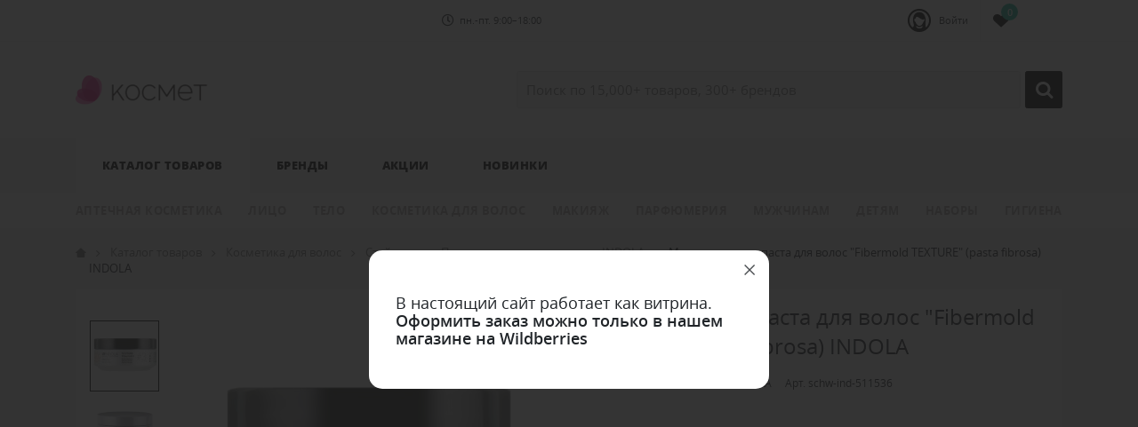

--- FILE ---
content_type: text/html; charset=UTF-8
request_url: https://kosmet.by/products/modeliruyuschaya-pasta-dlya-volos-fibermold-texture-pasta-fibrosa-indola-
body_size: 10506
content:
<!doctype html>
<html lang="ru">
<head>
    <base href="https://kosmet.by/"/>
    <title>Моделирующая паста для волос &quot;Fibermold TEXTURE&quot; (pasta fibrosa) INDOLA </title>

    <meta http-equiv="Content-Type" content="text/html; charset=UTF-8" />
    <link rel="dns-prefetch" href="https://kosmet.by/">
    <link rel="dns-prefetch" href="https://yastatic.net/">
 
     <link href="design/template-kosmet/lib/lib.css" rel="stylesheet">
    <link href="design/template-kosmet/css/style.css" rel="stylesheet" type="text/css" />
      
    <link rel="preload" as="font" href="design/template-kosmet/webfonts/fa-regular-400.woff2" type="font/woff2" crossorigin="crossorigin">
    <link rel="preload" as="font" href="design/template-kosmet/webfonts/fa-brands-400.woff2" type="font/woff2" crossorigin="crossorigin">
    <link rel="preload" as="font" href="design/template-kosmet/fonts/icons.woff2" type="font/woff2" crossorigin="crossorigin">

    <meta name="description" content="Купить Моделирующую пасту для волос &quot;Fibermold TEXTURE&quot; (pasta fibrosa) INDOLA в интернет-каталоге на официальном сайте. Низкие цены и дисконтная система скидок. Отзывы. Доставка в Минске и по всей Беларуси." />
    <meta name="keywords"    content="Моделирующая паста для волос &quot;Fibermold TEXTURE&quot; (pasta fibrosa) INDOLA , INDOLA, Помады и пудры" />
 	<meta name="google-site-verification" content="dgEl7C4eI5e5zPGo_e0yyWlTV0JDkO-UsyVmGzkP3wk" />
 
    <meta name="viewport" content="width=device-width, initial-scale=1, shrink-to-fit=no">
    
    
    
    <link rel="canonical" href="https://kosmet.by/products/modeliruyuschaya-pasta-dlya-volos-fibermold-texture-pasta-fibrosa-indola-"/>        

<meta name="yandex-verification" content="4ea5a01bda8b79bc" />
    
    
















    

    





</head>

<body>
    <div class="header">
        <div class="header__top">
            <div class="container">
                <div class="header__top-inner">
                    <div class="header__nav">
                        <div class="nav-popup">
                            <div class="nav-popup__bg"></div>
                            <div class="nav-popup__inner">
                                <button type="button" class="nav-popup__close close-btn"><i class="fal fa-times"></i></button>
                                <div class="nav-popup__content">
                                    <ul class="nav">
                                        <li class="nav__item nav__item_account">
                                            <span class="nav__user-icon"></span>
                                                                                        <button type="button" class="link js-popup-open-login" data-type="ajax" data-src="ajax/login-window.php">Войти</button>
                                                                                    </li>

                                                                                                                                                                                                                                                                                                                                                                                                                                                        

                                        <li class="nav__item nav__item_schedule">
                                            <i class="nav__schedule-icon far fa-clock"></i> пн.-пт. 9:00–18:00
                                        </li>

                                        <!--<li class="nav__item nav__item_phone">
                                            <a href="tel:+375445844778">+375 (44) 584-47-78</a>
                                        </li>-->
                                    </ul>
                                </div>
                            </div>
                        </div>
                    </div>

                    <div class="header__top-mob">
                        <div class="header__mob-control">
                            <div class="control">
                                <button type="button" class="control__btn control__btn_menu">
                                    <span class="control__btn-icon"></span>
                                </button>
                            </div>
                        </div>

                        <div class="header__mob-logo">
                            <a href="./" class="logo">
                                <img src="https://kosmet.by/design/template-kosmet/images/logo.png" alt="" class="logo__img">
                            </a>
                        </div>

                        <div class="header__control">
                            <div class="control">
                                <button type="button" class="control__btn control__btn_nav">
                                    <span class="control__btn-icon"><i class="far fa-ellipsis-v"></i></span>
                                </button>

                                <button type="button" class="control__btn control__btn_search">
                                    <span class="control__btn-icon"></span>
                                </button>

                                <a href="favorites" class="control__btn control__btn_favorite">
                                    <span class="control__btn-icon"></span>
                                    <span class="control__btn-count js-favorites-count">0</span>
                                </a>

                                <!--<a href="/cart/" class="control__btn control__btn_basket">
                                    <span class="control__btn-icon"></span>
                                    <span class="control__btn-count js-cart-informer">0</span>
                                </a>-->
                            </div>
                        </div>
                    </div>
                </div>
            </div>
        </div>

        <div class="header__middle">
            <div class="container">
                <div class="header__middle-inner">
                    <div class="header__logo">
                        <a href="./" class="logo">
                            <img src="https://kosmet.by/design/template-kosmet/images/logo.png" alt="" class="logo__img">
                        </a>
                    </div>

                    <div class="header__search">
                        <div class="header__search-wrapper form-row">
                            <div class="col flex-grow-1">
                                <input value="" type="text" class="header__search-input js-autocomplete-search" placeholder="Поиск по 15,000+ товаров, 300+ брендов">
                            </div>
                            <div class="col-auto">
                                <button type="button" class="header__search-btn btn"></button>
                            </div>
                        </div>
                    </div>
                </div>
            </div>
        </div>

        <div class="header__menu-line">
            <div class="container">
                
<div class="menu-popup">
    <div class="menu-popup__bg"></div>
    <div class="menu-popup__inner">
        <button type="button" class="menu-popup__close close-btn"><i class="fal fa-times"></i></button>
        <div class="menu-popup__content">
            <ul class="menu">

                                                                                        <li class="menu__item is-active">
                                <div class="menu__row has-dropdown">
                                    <a href="catalog/all-products" data-category="435"
                                       class="menu__link">Каталог товаров</a>
                                                                            <button type="button" class="menu__toggle-btn"></button>
                                                                    </div>

                                                                    <div class="menu__dropdown">
                                        <div class="container">
                                            <ul class="menu__sublist">
                                                                                                                                                            <li class="menu__sublist-item">
                                                            <div class="menu__sublist-row ">
                                                                <a href="catalog/aptechnaya-kosmetika"
                                                                   class="menu__sublist-link">Аптечная косметика</a>
                                                                                                                            </div>

                                                                                                                    </li>
                                                                                                                                                                                                                <li class="menu__sublist-item">
                                                            <div class="menu__sublist-row has-dropdown">
                                                                <a href="catalog/uhod-za-licom"
                                                                   class="menu__sublist-link">Лицо</a>
                                                                                                                                    <button type="button"
                                                                            class="menu__toggle-btn"></button>
                                                                                                                            </div>

                                                                                                                            <div class="menu__sublist-dropdown">
                                                                    <div class="container">
                                                                        <div class="mega-menu">
                                                                            <div class="mega-menu__inner">
                                                                                <div class="mega-menu__col mega-menu__col_categories">
                                                                                    <div class="mega-menu__title">
                                                                                        <div class="mega-menu__title-link">
                                                                                            Категории
                                                                                        </div>
                                                                                        <button type="button"
                                                                                                class="menu__toggle-btn"></button>
                                                                                    </div>

                                                                                    <div class="mega-menu__dropdown">
                                                                                        <ul class="mega-menu__list">
                                                                                                                                                                                                                                                                                                <li>
                                                                                                        <a href="catalog/krem-dlya-litsa">Уход за лицом</a>
                                                                                                    </li>
                                                                                                                                                                                                                                                                                                                                                                                                <li>
                                                                                                        <a href="catalog/sredstva-dlya-umyvaniya">Средства для умывания</a>
                                                                                                    </li>
                                                                                                                                                                                                                                                                                                                                                                                                <li>
                                                                                                        <a href="catalog/ochischayuschie-sredstva">Очищающие средства</a>
                                                                                                    </li>
                                                                                                                                                                                                                                                                                                                                                                                                <li>
                                                                                                        <a href="catalog/toniki">Тоники</a>
                                                                                                    </li>
                                                                                                                                                                                                                                                                                                                                                                                                <li>
                                                                                                        <a href="catalog/maski">Маски</a>
                                                                                                    </li>
                                                                                                                                                                                                                                                                                                                                                                                                <li>
                                                                                                        <a href="catalog/korejskaya-kosmetika">Корейская косметика</a>
                                                                                                    </li>
                                                                                                                                                                                                                                                                                                                                                                                                <li>
                                                                                                        <a href="catalog/aksessuary-">Аксессуары </a>
                                                                                                    </li>
                                                                                                                                                                                            
                                                                                        </ul>
                                                                                    </div>
                                                                                </div>
                                                                            </div>
                                                                        </div>
                                                                    </div>
                                                                </div>
                                                                                                                    </li>
                                                                                                                                                                                                                <li class="menu__sublist-item">
                                                            <div class="menu__sublist-row has-dropdown">
                                                                <a href="catalog/uhod-za-telom"
                                                                   class="menu__sublist-link">Тело</a>
                                                                                                                                    <button type="button"
                                                                            class="menu__toggle-btn"></button>
                                                                                                                            </div>

                                                                                                                            <div class="menu__sublist-dropdown">
                                                                    <div class="container">
                                                                        <div class="mega-menu">
                                                                            <div class="mega-menu__inner">
                                                                                <div class="mega-menu__col mega-menu__col_categories">
                                                                                    <div class="mega-menu__title">
                                                                                        <div class="mega-menu__title-link">
                                                                                            Категории
                                                                                        </div>
                                                                                        <button type="button"
                                                                                                class="menu__toggle-btn"></button>
                                                                                    </div>

                                                                                    <div class="mega-menu__dropdown">
                                                                                        <ul class="mega-menu__list">
                                                                                                                                                                                                                                                                                                <li>
                                                                                                        <a href="catalog/dlya-vanny-i-dusha">Для ванны и душа</a>
                                                                                                    </li>
                                                                                                                                                                                                                                                                                                                                                                                                <li>
                                                                                                        <a href="catalog/uhod-">Уход за телом</a>
                                                                                                    </li>
                                                                                                                                                                                                                                                                                                                                                                                                <li>
                                                                                                        <a href="catalog/sredstva-">Удаление волос</a>
                                                                                                    </li>
                                                                                                                                                                                                                                                                                                                                                                                                <li>
                                                                                                        <a href="catalog/uhod-za-rukami">Уход за руками</a>
                                                                                                    </li>
                                                                                                                                                                                                                                                                                                                                                                                                <li>
                                                                                                        <a href="catalog/uhod-za-nogami">Уход за ногами</a>
                                                                                                    </li>
                                                                                                                                                                                                                                                                                                                                                                                                <li>
                                                                                                        <a href="catalog/sredstva-dlya-z">Загар</a>
                                                                                                    </li>
                                                                                                                                                                                                                                                                                                                                                                                                <li>
                                                                                                        <a href="catalog/uhod-za-polostyu-rta-">Уход за полостью рта </a>
                                                                                                    </li>
                                                                                                                                                                                                                                                                                                                                                                                                <li>
                                                                                                        <a href="catalog/aksessuary--">Аксессуары  </a>
                                                                                                    </li>
                                                                                                                                                                                            
                                                                                        </ul>
                                                                                    </div>
                                                                                </div>
                                                                            </div>
                                                                        </div>
                                                                    </div>
                                                                </div>
                                                                                                                    </li>
                                                                                                                                                                                                                <li class="menu__sublist-item">
                                                            <div class="menu__sublist-row has-dropdown">
                                                                <a href="catalog/uhod-za-volosami"
                                                                   class="menu__sublist-link">Косметика для волос</a>
                                                                                                                                    <button type="button"
                                                                            class="menu__toggle-btn"></button>
                                                                                                                            </div>

                                                                                                                            <div class="menu__sublist-dropdown">
                                                                    <div class="container">
                                                                        <div class="mega-menu">
                                                                            <div class="mega-menu__inner">
                                                                                <div class="mega-menu__col mega-menu__col_categories">
                                                                                    <div class="mega-menu__title">
                                                                                        <div class="mega-menu__title-link">
                                                                                            Категории
                                                                                        </div>
                                                                                        <button type="button"
                                                                                                class="menu__toggle-btn"></button>
                                                                                    </div>

                                                                                    <div class="mega-menu__dropdown">
                                                                                        <ul class="mega-menu__list">
                                                                                                                                                                                                                                                                                                <li>
                                                                                                        <a href="catalog/shampuni">Шампуни</a>
                                                                                                    </li>
                                                                                                                                                                                                                                                                                                                                                                                                <li>
                                                                                                        <a href="catalog/konditsionery-i-balzamy">Кондиционеры и бальзамы</a>
                                                                                                    </li>
                                                                                                                                                                                                                                                                                                                                                                                                <li>
                                                                                                        <a href="catalog/dopolnitelnyj-uhod--">Дополнительный уход </a>
                                                                                                    </li>
                                                                                                                                                                                                                                                                                                                                                                                                <li>
                                                                                                        <a href="catalog/ukladka-i-zavivka">Стайлинг</a>
                                                                                                    </li>
                                                                                                                                                                                                                                                                                                                                                                                                <li>
                                                                                                        <a href="catalog/nejtralizatory-zheltyh-ottenkov-volos">Нейтрализаторы желтых оттенков волос</a>
                                                                                                    </li>
                                                                                                                                                                                                                                                                                                                                                                                                <li>
                                                                                                        <a href="catalog/zavivka-i-vypryamlenie-volos">Перманентная завивка и выпрямление волос</a>
                                                                                                    </li>
                                                                                                                                                                                                                                                                                                                                                                                                <li>
                                                                                                        <a href="catalog/okrashivanie">Окрашивание</a>
                                                                                                    </li>
                                                                                                                                                                                                                                                                                                                                                                                                <li>
                                                                                                        <a href="catalog/pri-okrashivanii">При окрашивании</a>
                                                                                                    </li>
                                                                                                                                                                                                                                                                                                                                                                                                <li>
                                                                                                        <a href="catalog/aksessuary---">Аксессуары для волос</a>
                                                                                                    </li>
                                                                                                                                                                                            
                                                                                        </ul>
                                                                                    </div>
                                                                                </div>
                                                                            </div>
                                                                        </div>
                                                                    </div>
                                                                </div>
                                                                                                                    </li>
                                                                                                                                                                                                                <li class="menu__sublist-item">
                                                            <div class="menu__sublist-row has-dropdown">
                                                                <a href="catalog/dekor"
                                                                   class="menu__sublist-link">Макияж</a>
                                                                                                                                    <button type="button"
                                                                            class="menu__toggle-btn"></button>
                                                                                                                            </div>

                                                                                                                            <div class="menu__sublist-dropdown">
                                                                    <div class="container">
                                                                        <div class="mega-menu">
                                                                            <div class="mega-menu__inner">
                                                                                <div class="mega-menu__col mega-menu__col_categories">
                                                                                    <div class="mega-menu__title">
                                                                                        <div class="mega-menu__title-link">
                                                                                            Категории
                                                                                        </div>
                                                                                        <button type="button"
                                                                                                class="menu__toggle-btn"></button>
                                                                                    </div>

                                                                                    <div class="mega-menu__dropdown">
                                                                                        <ul class="mega-menu__list">
                                                                                                                                                                                                                                                                                                <li>
                                                                                                        <a href="catalog/dlya-lica">Для лица</a>
                                                                                                    </li>
                                                                                                                                                                                                                                                                                                                                                                                                <li>
                                                                                                        <a href="catalog/dlya-glaz">Для глаз</a>
                                                                                                    </li>
                                                                                                                                                                                                                                                                                                                                                                                                <li>
                                                                                                        <a href="catalog/dlya-brovej">Для бровей</a>
                                                                                                    </li>
                                                                                                                                                                                                                                                                                                                                                                                                <li>
                                                                                                        <a href="catalog/dlya-gub">Для губ </a>
                                                                                                    </li>
                                                                                                                                                                                                                                                                                                                                                                                                <li>
                                                                                                        <a href="catalog/paletki">Палетки</a>
                                                                                                    </li>
                                                                                                                                                                                                                                                                                                                                                                                                <li>
                                                                                                        <a href="catalog/okrashivanie-brovej-i-resnits">Окрашивание бровей и ресниц</a>
                                                                                                    </li>
                                                                                                                                                                                                                                                                                                                                                                                                <li>
                                                                                                        <a href="catalog/resnitsy-dlya-naraschivaniya">Ресницы для наращивания</a>
                                                                                                    </li>
                                                                                                                                                                                                                                                                                                                                                                                                <li>
                                                                                                        <a href="catalog/dlya-nogtej">Для ногтей</a>
                                                                                                    </li>
                                                                                                                                                                                                                                                                                                                                                                                                                                                                                                                                                                                            <li>
                                                                                                        <a href="catalog/instrumenty-dlya-makiyazha">Инструменты для макияжа</a>
                                                                                                    </li>
                                                                                                                                                                                                                                                                                                                                                                                        
                                                                                        </ul>
                                                                                    </div>
                                                                                </div>
                                                                            </div>
                                                                        </div>
                                                                    </div>
                                                                </div>
                                                                                                                    </li>
                                                                                                                                                                                                                <li class="menu__sublist-item">
                                                            <div class="menu__sublist-row has-dropdown">
                                                                <a href="catalog/parfyumeriya"
                                                                   class="menu__sublist-link">Парфюмерия</a>
                                                                                                                                    <button type="button"
                                                                            class="menu__toggle-btn"></button>
                                                                                                                            </div>

                                                                                                                            <div class="menu__sublist-dropdown">
                                                                    <div class="container">
                                                                        <div class="mega-menu">
                                                                            <div class="mega-menu__inner">
                                                                                <div class="mega-menu__col mega-menu__col_categories">
                                                                                    <div class="mega-menu__title">
                                                                                        <div class="mega-menu__title-link">
                                                                                            Категории
                                                                                        </div>
                                                                                        <button type="button"
                                                                                                class="menu__toggle-btn"></button>
                                                                                    </div>

                                                                                    <div class="mega-menu__dropdown">
                                                                                        <ul class="mega-menu__list">
                                                                                                                                                                                                                                                                                                <li>
                                                                                                        <a href="catalog/zhenskaya-parfyumeriya">Женская парфюмерия</a>
                                                                                                    </li>
                                                                                                                                                                                                                                                                                                                                                                                                <li>
                                                                                                        <a href="catalog/muzhskaya-parfyumeriya">Мужская парфюмерия</a>
                                                                                                    </li>
                                                                                                                                                                                            
                                                                                        </ul>
                                                                                    </div>
                                                                                </div>
                                                                            </div>
                                                                        </div>
                                                                    </div>
                                                                </div>
                                                                                                                    </li>
                                                                                                                                                                                                                <li class="menu__sublist-item">
                                                            <div class="menu__sublist-row has-dropdown">
                                                                <a href="catalog/kosmetika-dlya-muzhchin"
                                                                   class="menu__sublist-link">Мужчинам</a>
                                                                                                                                    <button type="button"
                                                                            class="menu__toggle-btn"></button>
                                                                                                                            </div>

                                                                                                                            <div class="menu__sublist-dropdown">
                                                                    <div class="container">
                                                                        <div class="mega-menu">
                                                                            <div class="mega-menu__inner">
                                                                                <div class="mega-menu__col mega-menu__col_categories">
                                                                                    <div class="mega-menu__title">
                                                                                        <div class="mega-menu__title-link">
                                                                                            Категории
                                                                                        </div>
                                                                                        <button type="button"
                                                                                                class="menu__toggle-btn"></button>
                                                                                    </div>

                                                                                    <div class="mega-menu__dropdown">
                                                                                        <ul class="mega-menu__list">
                                                                                                                                                                                                                                                                                                <li>
                                                                                                        <a href="catalog/uhod-za-litsom-">Уход за лицом </a>
                                                                                                    </li>
                                                                                                                                                                                                                                                                                                                                                                                                <li>
                                                                                                        <a href="catalog/uhod-za-volosami-">Уход за волосами </a>
                                                                                                    </li>
                                                                                                                                                                                                                                                                                                                                                                                                <li>
                                                                                                        <a href="catalog/uhod-za-telom-">Уход за телом </a>
                                                                                                    </li>
                                                                                                                                                                                                                                                                                                                                                                                                <li>
                                                                                                        <a href="catalog/kosmetika-dlyaposle-britya">Косметика для/после бритья</a>
                                                                                                    </li>
                                                                                                                                                                                                                                                                                                                                                                                                                                                                                                                                                                                            <li>
                                                                                                        <a href="catalog/boroda-i-usy">Борода и усы</a>
                                                                                                    </li>
                                                                                                                                                                                            
                                                                                        </ul>
                                                                                    </div>
                                                                                </div>
                                                                            </div>
                                                                        </div>
                                                                    </div>
                                                                </div>
                                                                                                                    </li>
                                                                                                                                                                                                                <li class="menu__sublist-item">
                                                            <div class="menu__sublist-row has-dropdown">
                                                                <a href="catalog/detyam"
                                                                   class="menu__sublist-link">Детям</a>
                                                                                                                                    <button type="button"
                                                                            class="menu__toggle-btn"></button>
                                                                                                                            </div>

                                                                                                                            <div class="menu__sublist-dropdown">
                                                                    <div class="container">
                                                                        <div class="mega-menu">
                                                                            <div class="mega-menu__inner">
                                                                                <div class="mega-menu__col mega-menu__col_categories">
                                                                                    <div class="mega-menu__title">
                                                                                        <div class="mega-menu__title-link">
                                                                                            Категории
                                                                                        </div>
                                                                                        <button type="button"
                                                                                                class="menu__toggle-btn"></button>
                                                                                    </div>

                                                                                    <div class="mega-menu__dropdown">
                                                                                        <ul class="mega-menu__list">
                                                                                                                                                                                                                                                                                                <li>
                                                                                                        <a href="catalog/sredstva-dlya-kupaniya">Средства для купания</a>
                                                                                                    </li>
                                                                                                                                                                                                                                                                                                                                                                                                <li>
                                                                                                        <a href="catalog/krema-deti">Уход за телом</a>
                                                                                                    </li>
                                                                                                                                                                                                                                                                                                                                                                                                <li>
                                                                                                        <a href="catalog/sredstva-dlyaposle-zagara-">Детские средства для/после загара </a>
                                                                                                    </li>
                                                                                                                                                                                                                                                                                                                                                                                                <li>
                                                                                                        <a href="catalog/zubnaya-pasta">Уход за полостью рта </a>
                                                                                                    </li>
                                                                                                                                                                                                                                                                                                                                                                                        
                                                                                        </ul>
                                                                                    </div>
                                                                                </div>
                                                                            </div>
                                                                        </div>
                                                                    </div>
                                                                </div>
                                                                                                                    </li>
                                                                                                                                                                                                                <li class="menu__sublist-item">
                                                            <div class="menu__sublist-row has-dropdown">
                                                                <a href="catalog/podarochnye-nabory"
                                                                   class="menu__sublist-link">Наборы</a>
                                                                                                                                    <button type="button"
                                                                            class="menu__toggle-btn"></button>
                                                                                                                            </div>

                                                                                                                            <div class="menu__sublist-dropdown">
                                                                    <div class="container">
                                                                        <div class="mega-menu">
                                                                            <div class="mega-menu__inner">
                                                                                <div class="mega-menu__col mega-menu__col_categories">
                                                                                    <div class="mega-menu__title">
                                                                                        <div class="mega-menu__title-link">
                                                                                            Категории
                                                                                        </div>
                                                                                        <button type="button"
                                                                                                class="menu__toggle-btn"></button>
                                                                                    </div>

                                                                                    <div class="mega-menu__dropdown">
                                                                                        <ul class="mega-menu__list">
                                                                                                                                                                                                                                                                                                <li>
                                                                                                        <a href="catalog/podarochnyj-sertifikat">Подарочный сертификат</a>
                                                                                                    </li>
                                                                                                                                                                                                                                                                                                                                                                                                <li>
                                                                                                        <a href="catalog/beauty-box">BEAUTY BOX</a>
                                                                                                    </li>
                                                                                                                                                                                                                                                                                                                                                                                                <li>
                                                                                                        <a href="catalog/dlya-litsa">Наборы для лица</a>
                                                                                                    </li>
                                                                                                                                                                                                                                                                                                                                                                                                <li>
                                                                                                        <a href="catalog/dlya-tela">Наборы для тела</a>
                                                                                                    </li>
                                                                                                                                                                                                                                                                                                                                                                                                <li>
                                                                                                        <a href="catalog/dlya-volos">Наборы для волос</a>
                                                                                                    </li>
                                                                                                                                                                                                                                                                                                                                                                                                <li>
                                                                                                        <a href="catalog/dlya-dusha">Наборы для душа</a>
                                                                                                    </li>
                                                                                                                                                                                                                                                                                                                                                                                                <li>
                                                                                                        <a href="catalog/dlya-muzhchin">Мужские наборы косметики</a>
                                                                                                    </li>
                                                                                                                                                                                                                                                                                                                                                                                                <li>
                                                                                                        <a href="catalog/dlya-detej">Детские наборы косметики</a>
                                                                                                    </li>
                                                                                                                                                                                            
                                                                                        </ul>
                                                                                    </div>
                                                                                </div>
                                                                            </div>
                                                                        </div>
                                                                    </div>
                                                                </div>
                                                                                                                    </li>
                                                                                                                                                                                                                                                                                                                    <li class="menu__sublist-item">
                                                            <div class="menu__sublist-row has-dropdown">
                                                                <a href="catalog/gigiena"
                                                                   class="menu__sublist-link">Гигиена</a>
                                                                                                                                    <button type="button"
                                                                            class="menu__toggle-btn"></button>
                                                                                                                            </div>

                                                                                                                            <div class="menu__sublist-dropdown">
                                                                    <div class="container">
                                                                        <div class="mega-menu">
                                                                            <div class="mega-menu__inner">
                                                                                <div class="mega-menu__col mega-menu__col_categories">
                                                                                    <div class="mega-menu__title">
                                                                                        <div class="mega-menu__title-link">
                                                                                            Категории
                                                                                        </div>
                                                                                        <button type="button"
                                                                                                class="menu__toggle-btn"></button>
                                                                                    </div>

                                                                                    <div class="mega-menu__dropdown">
                                                                                        <ul class="mega-menu__list">
                                                                                                                                                                                                                                                                                                <li>
                                                                                                        <a href="catalog/detskie-podguzniki">Детские подгузники</a>
                                                                                                    </li>
                                                                                                                                                                                                                                                                                                                                                                                                <li>
                                                                                                        <a href="catalog/podguzniki-dlya-vzroslyh">Подгузники для взрослых</a>
                                                                                                    </li>
                                                                                                                                                                                                                                                                                                                                                                                                <li>
                                                                                                        <a href="catalog/sanitajzery">Санитайзеры</a>
                                                                                                    </li>
                                                                                                                                                                                            
                                                                                        </ul>
                                                                                    </div>
                                                                                </div>
                                                                            </div>
                                                                        </div>
                                                                    </div>
                                                                </div>
                                                                                                                    </li>
                                                                                                    
                                            </ul>
                                        </div>
                                    </div>
                                                            </li>
                                            
                                <li class="menu__item">
                    <div class="menu__row has-dropdown">
                        <a href="/brands" class="menu__link">Бренды</a>
                        <button type="button" class="menu__toggle-btn"></button>
                    </div>

                    <div class="menu__dropdown">
                        <div class="container">
                            <ul class="menu__sublist">
                                <li class="menu__sublist-item">
                                    <div class="menu__sublist-dropdown">
                                        <div class="container">
                                            <div class="mega-menu">
                                                <div class="mega-menu__inner">
                                                    <div class="mega-menu__col mega-menu__col_brands">
                                                        <div class="mega-menu__title">
                                                            <div class="mega-menu__title-link">Новые бренды</div>
                                                            <button type="button" class="menu__toggle-btn"></button>
                                                        </div>

                                                        
                                                                                                                    <div class="mega-menu__dropdown">
                                                                <ul class="mega-menu__list">
                                                                                                                                            <li>
                                                                            <a href="/brands/liv-delano">Liv Delano</a>
                                                                        </li>
                                                                                                                                            <li>
                                                                            <a href="/brands/styx-naturcosmetic">STYX Naturcosmetic</a>
                                                                        </li>
                                                                                                                                            <li>
                                                                            <a href="/brands/holly-polly">Holly Polly</a>
                                                                        </li>
                                                                                                                                            <li>
                                                                            <a href="/brands/cutrin">Cutrin</a>
                                                                        </li>
                                                                                                                                            <li>
                                                                            <a href="/brands/a-derma">A-DERMA</a>
                                                                        </li>
                                                                                                                                            <li>
                                                                            <a href="/brands/splat">SPLAT</a>
                                                                        </li>
                                                                                                                                            <li>
                                                                            <a href="/brands/feetcalm">Feetcalm</a>
                                                                        </li>
                                                                                                                                            <li>
                                                                            <a href="/brands/charles-worthington">Charles Worthington</a>
                                                                        </li>
                                                                                                                                            <li>
                                                                            <a href="/brands/tangle-angel">Tangle Angel</a>
                                                                        </li>
                                                                                                                                            <li>
                                                                            <a href="/brands/ollin-professional">Ollin Professional</a>
                                                                        </li>
                                                                    
                                                                </ul>
                                                            </div>
                                                                                                            </div>

                                                    <div class="mega-menu__col mega-menu__col_brands-letter">
                                                        <div class="mega-menu__title">
                                                            <a href="/brands" class="mega-menu__title-link">Бренды
                                                                A-Z,А-Я</a>
                                                            <button type="button" class="menu__toggle-btn"></button>
                                                        </div>

                                                        <div class="mega-menu__dropdown">
                                                            <ul class="mega-menu__brands-letter">
                                                                                                                                                                                                            <li><a href="/brands/#A">A</a></li>
                                                                                                                                            <li><a href="/brands/#B">B</a></li>
                                                                                                                                            <li><a href="/brands/#C">C</a></li>
                                                                                                                                            <li><a href="/brands/#D">D</a></li>
                                                                                                                                            <li><a href="/brands/#E">E</a></li>
                                                                                                                                            <li><a href="/brands/#F">F</a></li>
                                                                                                                                            <li><a href="/brands/#G">G</a></li>
                                                                                                                                            <li><a href="/brands/#H">H</a></li>
                                                                                                                                            <li><a href="/brands/#I">I</a></li>
                                                                                                                                            <li><a href="/brands/#J">J</a></li>
                                                                                                                                            <li><a href="/brands/#K">K</a></li>
                                                                                                                                            <li><a href="/brands/#L">L</a></li>
                                                                                                                                            <li><a href="/brands/#M">M</a></li>
                                                                                                                                            <li><a href="/brands/#N">N</a></li>
                                                                                                                                            <li><a href="/brands/#O">O</a></li>
                                                                                                                                            <li><a href="/brands/#P">P</a></li>
                                                                                                                                            <li><a href="/brands/#R">R</a></li>
                                                                                                                                            <li><a href="/brands/#S">S</a></li>
                                                                                                                                            <li><a href="/brands/#T">T</a></li>
                                                                                                                                            <li><a href="/brands/#U">U</a></li>
                                                                                                                                            <li><a href="/brands/#V">V</a></li>
                                                                                                                                            <li><a href="/brands/#W">W</a></li>
                                                                                                                                            <li><a href="/brands/#Y">Y</a></li>
                                                                                                                                            <li><a href="/brands/#Z">Z</a></li>
                                                                                                                                            <li><a href="/brands/#Л">Л</a></li>
                                                                                                                                            <li><a href="/brands/#Ч">Ч</a></li>
                                                                    
                                                                                                                                <li><a href="/brands/"><strong>Все бренды</strong></a>
                                                                </li>
                                                            </ul>
                                                        </div>
                                                    </div>
                                                </div>
                                            </div>
                                        </div>
                                    </div>
                                </li>
                            </ul>
                        </div>
                    </div>
                </li>

                <li class="menu__item">
                    <div class="menu__row">
                        <a href="/actions" class="menu__link">Акции</a>
                    </div>
                </li>

                <li class="menu__item">
                    <div class="menu__row">
                        <a href="/new" class="menu__link">Новинки</a>
                    </div>
                </li>
            </ul>
        </div>
    </div>
</div>

            </div>
        </div>
    </div>

    <div class="search">
        <div class="search__main">
            <div class="container">
                <div class="search__main-inner">
                    <form action="search" class="b-search__form search__form js-validation-form" novalidate="novalidate">
                        <div class="form-row">
                            <div class="col flex-grow-1">
                                <input type="text" class="search__input js-autocomplete-search valid" placeholder="Поиск" name="keyword" required>
                            </div>
                            <div class="col-auto">
                                <button type="submit" style="width: 48px;height: 48px" class="header__search-btn btn"></button>
                            </div>
                            <div class="col-auto">
                                <button type="button" class="search__clear btn btn-outline"><i class="fal fa-times"></i></button>
                            </div>
                        </div>
                    </form>
                </div>
            </div>
        </div>

        <div class="search__content">
            <div class="container">
                <div class="search__content-inner">
                    <div class="search__result js-autocomplete-search-results" style="position: relative">

                    </div>
                    <div class="search__result" style="display: none;">
                        <div class="search__result-section">
                            <div class="search__result-title">Каталог</div>

                        </div>
                        <div class="search__result-section">
                            <div class="search__result-title">Бренды</div>

                        </div>

                        <div class="search__result-section">
                            <div class="search__result-title">Товары</div>

                        </div>
                    </div>
                </div>
            </div>
        </div>
    </div>

    
<!-- Основная часть -->

<div class="content">
    <div class="container">
        



<ul class="breadcrumbs" itemscope itemtype="https://schema.org/BreadcrumbList">
    <li class="breadcrumbs__item" itemprop="itemListElement" itemscope itemtype="http://schema.org/ListItem">
        <a href="/" class="breadcrumbs__link" itemprop="item"><span itemprop="name">Главная</span></a> <meta itemprop="position" content="1" />
    </li>
            <li class="breadcrumbs__item" itemprop="itemListElement" itemscope itemtype="http://schema.org/ListItem">
            <a href="catalog/all-products" class="breadcrumbs__link" itemprop="item"><span itemprop="name">Каталог товаров</span></a> <meta itemprop="position" content="2" />
        </li>
            <li class="breadcrumbs__item" itemprop="itemListElement" itemscope itemtype="http://schema.org/ListItem">
            <a href="catalog/uhod-za-volosami" class="breadcrumbs__link" itemprop="item"><span itemprop="name">Косметика для волос</span></a> <meta itemprop="position" content="2" />
        </li>
            <li class="breadcrumbs__item" itemprop="itemListElement" itemscope itemtype="http://schema.org/ListItem">
            <a href="catalog/ukladka-i-zavivka" class="breadcrumbs__link" itemprop="item"><span itemprop="name">Стайлинг</span></a> <meta itemprop="position" content="2" />
        </li>
            <li class="breadcrumbs__item" itemprop="itemListElement" itemscope itemtype="http://schema.org/ListItem">
            <a href="catalog/pasty-i-gliny" class="breadcrumbs__link" itemprop="item"><span itemprop="name">Пасты и глины для волос</span></a> <meta itemprop="position" content="2" />
        </li>
    
            <li class="breadcrumbs__item" itemprop="itemListElement" itemscope itemtype="http://schema.org/ListItem">
            <a href="brands/indola" class="breadcrumbs__link" itemprop="item"><span itemprop="name">INDOLA</span></a> <meta itemprop="position" content="3" />
        </li>
        <li class="breadcrumbs__item">Моделирующая паста для волос &quot;Fibermold TEXTURE&quot; (pasta fibrosa) INDOLA </li>
</ul>




<div class="content__block">
	<div class="product" itemscope itemtype="https://schema.org/Product">
		<div class="product__main">
			<div class="product__image-section">
				<div class="product__gallery">
					<div class="product-gallery">
						<div class="product-gallery__slider">
															<a href="https://kosmet.by/files/products/370d2f5eedbd5a784cb806270b21e822.800x600w.jpg?af6271fc67d3d3473d1fe0139e5f6fd8" class="product-gallery__item" data-value="0" data-thumb="https://kosmet.by/files/products/370d2f5eedbd5a784cb806270b21e822.75x75.jpg?6bba4cfb245cee2d92743ac434e1efba" data-fancybox="product-gallery">
									<span class="product-gallery__item-inner">
										<img class="lazy" itemprop="image" data-src="https://kosmet.by/files/products/370d2f5eedbd5a784cb806270b21e822.480x340.jpg?e3b3e803cdea33f7ee0311b7df4f6820" alt="">
									</span>
								</a>
															<a href="https://kosmet.by/files/products/indola-texture-fibermold-pasta.800x600w.jpg?9e494c07fa20ef8cba2142c69fab58e5" class="product-gallery__item" data-value="1" data-thumb="https://kosmet.by/files/products/indola-texture-fibermold-pasta.75x75.jpg?31335cef060763759962fd5ac2b8ffe1" data-fancybox="product-gallery">
									<span class="product-gallery__item-inner">
										<img class="lazy" itemprop="image" data-src="https://kosmet.by/files/products/indola-texture-fibermold-pasta.480x340.jpg?ced80314d3f6b04ea07e6a10cb725a87" alt="">
									</span>
								</a>
							

																																
													</div>
					</div>
				</div>
			</div>

			<div class="product__content"> 
             
                  
              
				<h1 class="product__title" itemprop="name"  data-product="27315">Моделирующая паста для волос &quot;Fibermold TEXTURE&quot; (pasta fibrosa) INDOLA </h1>

         
         
				<!--<div class="product__price">
					<input type="hidden" name="currency" value="BYN">
					<div class="product__price-inner" itemprop="offers" itemscope itemtype="http://schema.org/Offer">
												<span class="product__price-current" itemprop="price">36.70</span> <meta itemprop="priceCurrency" content="BYN" /> BYN 
												
					</div>
				</div>-->
              

				<div class="product__stickers">
	                
	                
	                	                	                
	            </div>

				<div class="product__meta">
					<div class="meta">
						<div class="meta__item">
							<div class="rating-area">
    <div class="js-rating-msg alert alert-primary" role="alert" style="display: none;"></div>
    <div class="rating">


                    
        
        <input type="hidden"
               class="rating__value"
               name="productRating"
               data-product-id="27315"
                              value="0">
                    <button type="button" class="rating__star rating__star_1 " data-value="1"></button>
                    <button type="button" class="rating__star rating__star_2 " data-value="2"></button>
                    <button type="button" class="rating__star rating__star_3 " data-value="3"></button>
                    <button type="button" class="rating__star rating__star_4 " data-value="4"></button>
                    <button type="button" class="rating__star rating__star_5 " data-value="5"></button>
        
        <div class="rating__bg">
            <span style="width: 0"></span>
        </div>
    </div>


</div>
							<!--<div  itemprop="ratingValue">0</div>-->                         
           				</div>
                   
                     
                     
						<div class="meta__item">  
							<a href="#reviews" class="js-target-link">0 отзывов</a>
                         
						</div>
						<div class="meta__item">
		                 							<a href="https://kosmet.by/brands/indola" class="meta__link" itemprop="brand">INDOLA</a>
		                 						</div>	 
													<div class="meta__item sku" itemprop="sku">Арт. schw-ind-511536</div>
											</div>
				</div>

	        	

				<form action="/cart" class="js-submit-to-cart" method="post">
																										<input
	                                style="display: none"
	                                type="radio"
	                                name="variant"
	                                class="form-check__input product__radio js-change-variant"
	                                value="47631"
	                                data-variant-id="47631"
	                                data-variant-infinity="0"
	                                data-variant-stock="0"
	                                data-sku="schw-ind-511536"	                                checked	                                data-price="36.70"
	                                								>
							
											
	                <input type="hidden" name="cart-product-ids" value="">

	                <!--<div class="product__btn-row">
	                	<div class="product__count-field">
							<div class="product__count-title">Количество, шт.</div>
							<input type="number" class="product__count" name="amount" value="1" min="1">
						</div>

		                <div class="product__btn-field js-cart_button-render-area">
		                    
		                    		                        <button disabled type="submit" class="basket-btn btn">Нет в наличии</button>
		                    		                </div>
	                </div>-->
				</form>
			</div>
		</div>
	</div>

	<div class="product-share">
        <div class="product-share__feelunique">
        	        	            <a class="product-icon-heart js-add-favorites js-favorites-27315 " href="#" data-product-id="27315">
            	В избранное            </a>
        </div>
        
        <div class="product-share__icons">
            <script async src="https://yastatic.net/es5-shims/0.0.2/es5-shims.min.js"></script>
			<script async src="https://yastatic.net/share2/share.js"></script>
			<div class="ya-share2" data-services="vkontakte,facebook,odnoklassniki,linkedin,viber,whatsapp,skype,telegram"></div>
        </div>
    </div>

	<div class="product-tabs tabs">
		<ul class="tabs__nav">
			<li class="tabs__nav-item">
				<a href="#description" class="tabs__nav-link is-active">Обзор</a>
			</li>
						<li class="tabs__nav-item">
				<a href="#reviews" class="tabs__nav-link">Отзывы</a>
			</li>
		</ul>
		<div class="tabs__content">
         
                
			<div class="tabs__item is-open" id="description">
				<div class="product-description row">
					<div class="product-description__aside col-md-3 order-md-1">
													<p><a href="https://kosmet.by/brands/indola"><img src="files/brands/indola.png" alt="INDOLA" ></a></p>
											</div>
					<div class="product-description__content col-md-9">
						<div class="text" style="max-width: 800px;">
															<p><strong>Объём</strong>: 85мл<br /><strong>Производство</strong>: Германия</p><p><span>Содержит уникальное сочетание полимеров, фильмформеров, карнаубского и микрокристаллического воска. Эти компоненты пасты зафиксируют любые креативные акценты, придавая волосам естественный блеск.</span><br /><br /><span>Состав</span><br /><span>вода, активные компоненты, косметическая основа</span><br /><br /><span>Способ применения:</span><br /><span>Нанесите небольшое количество пасты на сухие или влажные волосы против направления роста, затем пальцами придайте необходимую форму отдельным прядям</span></p>
													</div>
					</div>
				</div>
			</div>

			<div class="tabs__item" id="specifications">
							</div>

			<div class="tabs__item" id="reviews">
				<div class="add-review">
					<div class="add-review__header" style="">
						<button type="button" class="add-review__open-btn btn"><i class="fal fa-edit"></i> Оставить отзыв</button>
					</div>
					<div class="add-review__content" style="">
						<form class="add-review__form"  method="post">
							<h2>Оставить отзыв</h2>
														<div class="form-group">
								<label for="comment_name">Ваше имя</label>
								<input type="text" id="comment_name" name="name" required value="">
							</div>

							<div class="form-group">
								<label for="text">Отзыв</label>
								<textarea id="reviewText" name="text" rows="8" required></textarea>
							</div>

							

							<div class="form-row">
								<div class="col flex-grow-0 captcha">
									<img src="captcha/image.php?8972" alt='captcha'/>
								</div>
								<div class="col">
									<input class="input_captcha" id="comment_captcha" type="text" name="captcha_code" value="" data-format="\d\d\d\d" data-notice="Введите капчу" placeholder="Введите капчу"/>
								</div>
								<div class="col flex-grow-0">
									<button type="submit" name="comment" class="btn">Отправить</button>
								</div>
							</div>
						</form>
					</div>
				</div>

				<div class="reviews">
					<div class="reviews__content">
													<p>Пока нет комментариев</p>
											</div>

					<div class="reviews__footer">
						
					</div>
				</div>
			</div>
		</div>
	</div>
</div>






<div class="content__block">
	
	
	</div>
    </div>
</div>

<!-- Основная часть (The End) -->

<div class="footer">
    <div class="footer__content">
        <div class="container">
            <div class="footer__content-inner row">
                <div class="footer__col col-sm-6 col-md-3">
                    <div class="footer__nav">
                        <div class="footer__nav-title">
                            Информация
                        </div>
                        <ul class="footer__nav-list">
                                                                                                                                                                                                                                                                                                                                        
                        </ul>
                    </div>
                </div>

                <div class="footer__col col-sm-6 col-md-3">
                    <div class="footer__section">
                        <div class="footer__section-title">Телефон</div>
                        <!--<p>
                            <a href="tel:+375295844771">+375 29 584-47-71</a> MTC<br/>
                            <a href="tel:+375445844778">+375 44 584-47-78</a> velcom<br/>
                        </p>-->
                    </div>
                </div>

                <div class="footer__col col-sm-6 col-md-3">
                    <div class="footer__section">
                        <div class="footer__section-title">Адрес</div>
                        <p>
                            ООО "Эвиаль"<br/>
                                                    </p>
                    </div>
                </div>

                <div class="footer__col col-sm-6 col-md-3">
                    <div class="footer__section">
                        <div class="footer__section-title">Мы в социальных сетях</div>
                        <div class="social-list">
                            <a  target="_blank" href="https://instagram.com/kosmet.by" rel=”nofollow”><i class="fab fa-instagram"></i></a>
     	                    <a href="https://vk.com/bestforbeauty" rel=”nofollow”><i class="fab fa-vk"></i></a>
                         <!--<a href="#"><i class="fab fa-facebook-square"></i></a>
                            <a href="#"><i class="fab fa-vk"></i></a>
                            <a href="#"><i class="fab fa-odnoklassniki-square"></i></a>
                            <a href="#"><i class="fab fa-youtube"></i></a>
                            <a href="#"><i class="fab fa-whatsapp"></i></a>
                            <a href="#"><i class="fab fa-viber"></i></a>-->
                        </div>
                    </div> 

                  <!--  <div class="footer__section">
                        <div class="footer__section-title">Мы принимаем к оплате</div>
                        <div class="payment-list">
                           <p> <img class="fab" src="https://kosmet.by/design/template-kosmet/images/pay.png" width="298" height="36">
                                              </p>
                           <p>
                            <img class="fab" src="https://kosmet.by/design/template-kosmet/images/188.png" width="124" height="30">
                            <img class="fab" src="https://kosmet.by/design/template-kosmet/images/10.png" width="47" height="30">
                            <img class="fab" src="https://kosmet.by/design/template-kosmet/images/11.png" width="47" height="30">
                            <img class="fab" src="https://kosmet.by/design/template-kosmet/images/12.png" width="47" height="8">
                         </p>
                        </div>
                    </div>
                </div>
            </div>
        </div>
    </div> -->
 
		 <div class="popup-window" id="alert-window">
        <h2 class="popup-window__title"> </h2>
          <p><span style="font-size: large;">В настоящий сайт работает как витрина. <strong>Оформить заказ можно только в нашем магазине на Wildberries</strong></span><br />
		</p>       
    	</div>

 
 <script type="application/ld+json">
{
  "@context" : "http://schema.org",
  "@type" : "Organization",
  "name" : "Интернет-магазин косметики КОСМЕТ",
  "url" : "http://kosmet.by",
  "sameAs" : [
    "https://twitter.com/KosmetB"
      ]
}
</script>

    <div class="footer__bottom">
        <div class="container">
            <div class="footer__bottom-inner">
                <div class="footer__copyright">&copy; Copyright 2025</div>
                <div class="footer__dev">
                    <a target="_blank" href="https://axora.by/internet-magazin.html" rel=”nofollow”>axora.by</a>
                </div>
            </div>
        </div>
    </div>
</div>
<script src="design/template-kosmet/lib/lib.js"></script>
<script src="design/template-kosmet/js/scripts.js"></script>


<script>
if(!localStorage.getItem("alertWindow")){
  localStorage.setItem("alertWindow", "true");
  $.fancybox.open({
    src: '#alert-window'
  });
}
</script>


<style>
.popup-window,
.popup-window.fancybox-content {
    background: #fff;
    width: 450px;
    padding: 30px;
    overflow: visible;
    border-radius: 15px;
}

.popup-window:not(.fancybox-content) {
    display: none;
}

body:not(.compensate-for-scrollbar) .compensate-for-scrollbar {
    margin-right: 0 !important;
}

.popup-window__title {
    font-size: 24px;
    line-height: 1.2;
    margin-bottom: 20px;
}

.popup-window img {
    max-width: 100%;
    height: auto;
}
</style>



  
<!-- Yandex.Metrika counter -->
<script type="text/javascript" >
   (function(m,e,t,r,i,k,a){m[i]=m[i]||function(){(m[i].a=m[i].a||[]).push(arguments)};
   m[i].l=1*new Date();k=e.createElement(t),a=e.getElementsByTagName(t)[0],k.async=1,k.src=r,a.parentNode.insertBefore(k,a)})
   (window, document, "script", "https://mc.yandex.ru/metrika/tag.js", "ym");

   ym(24856589, "init", {
        clickmap:true,
        trackLinks:true,
        accurateTrackBounce:true,
        trackHash:true
   });
</script>
<noscript><div><img src="https://mc.yandex.ru/watch/24856589" style="position:absolute; left:-9999px;" alt="" /></div></noscript>
<!-- /Yandex.Metrika counter -->


<!-- Global site tag (gtag.js) - Google Analytics -->
<script async src="https://www.googletagmanager.com/gtag/js?id=UA-82649133-1"></script>
<script>
  window.dataLayer = window.dataLayer || [];
  function gtag(){dataLayer.push(arguments);}
  gtag('js', new Date());

  gtag('config', 'UA-82649133-1');
</script>


<script>
        $(function() {
        $('.lazy').Lazy({
          effect: "fadeIn",
          threshold: 0
        });
    });
</script>

<meta name="p:domain_verify" content="8c3e3103d4d0e9eaa3fe495ed32d7f74"/>

<!-- Open Graph Generated: a.pr-cy.ru -->
<meta property="og:type" content="website">
<meta property="og:title" content="КОСМЕТ - купить профессиональную косметику и парфюмерию в интернет-магазине в Минске с доставкой по всей Беларуси.">
<meta property="og:description" content="Интернет-магазин косметики. Отличные цены и доставка прямо до дома! Пункт самовывоза в центре города в шаговой доступности от метро и удобной парковкой. Аптечная, корейская, профессиональная косметика гарантированно без подделок.">
<meta property="og:url" content="https://kosmet.by">
<meta property="og:image" content="https://kosmet.by/design/template-kosmet/images/logo.png">
<meta property="og:site_name" content="kosmet.by">

</body>
</html>